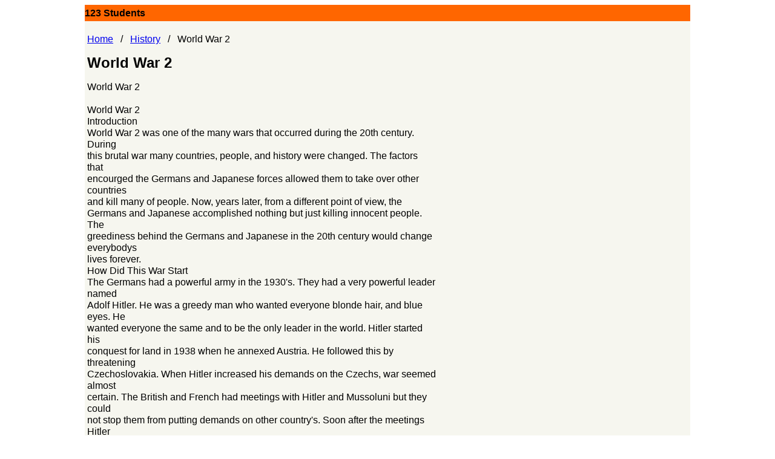

--- FILE ---
content_type: text/html; charset=UTF-8
request_url: https://123students.com/essays/world-war-2.html
body_size: 4086
content:

<html>
<head>
    <style>* {overflow-wrap:break-word;}body {font-family:sans-serif, 'Open Sans', 'Neue Helvetica', 'Helvetica';}td {line-height:1.4;}h1 {font-size:18pt;margin-top:0;}h2 {font-size:14pt;}.title {font-size:14pt;}.outer-container {margin:0 auto;line-height:1.2;width:1000px;background-color:#f6f6ef;}footer {background-color:#f6f6ef;margin:0 auto;padding:4px 0 4px 8px;line-height:1.2;}.container {padding:4px;}nav {background-color:#ff6600;margin:0 auto;padding:4px 0 4px 0;line-height:1.2;color:#000000;}nav a:link, nav a:visited {color:#000000;text-decoration:none;}@media (max-width:600px) {.outer-container, nav, footer {line-height:1.8;width:100%;margin:0;}}.input {width:100%;}.textarea {width:100%;height:200px;}ul.breadcrumb {list-style:none;padding-left:0;}ul.breadcrumb li {list-style:none;padding-left:0;display:inline;}ul.breadcrumb li+li:before {padding:8px;color:black;content:"/\00a0";}ul.pagination {list-style:none;padding-left:0;}ul.pagination li {list-style:none;padding:10px;display:inline;border:1px solid #000000;margin-right:12px;line-height:3;}ul.pagination a {text-decoration:none;}.alert {color:#ff0000;font-weight:bold;}</style>

    <meta name="viewport" content="width=device-width, initial-scale=1.0" />
    <title>World War 2</title>
</head>

<body>

<div class="outer-container">
    <nav>
        <a href="https://123students.com"><b>123 Students</b></a>
    </nav>

    
<div class="container">

    <ul class="breadcrumb">
        <li><a href="/">Home</a></li>
        <li><a href="/topics/history.html">History</a></li>
        <li>World War 2</li>
    </ul>

    <h1>World War 2</h1>

            World War 2<BR>
<BR>
 World War 2<BR>
Introduction<BR>
World War 2 was one of the many wars that occurred during the 20th century. <BR>
During<BR>
this brutal war many countries, people, and history were changed.  The factors<BR>
that<BR>
encourged the Germans and Japanese forces allowed them to take over other<BR>
countries<BR>
and kill many of people.  Now, years later, from a different point of view, the<BR>
Germans and Japanese  accomplished nothing but just killing innocent people. <BR>
The<BR>
greediness behind the Germans and Japanese in the 20th century would change<BR>
everybodys<BR>
lives forever.<BR>
How Did This War Start<BR>
The Germans had a powerful army in the 1930's.  They had a very powerful leader<BR>
named<BR>
Adolf Hitler.  He was a greedy man who wanted everyone blonde hair, and blue<BR>
eyes.  He<BR>
wanted everyone the same and to be the only leader in the world.  Hitler started<BR>
his<BR>
conquest for land in 1938 when he annexed Austria.  He followed this by<BR>
threatening<BR>
Czechoslovakia.  When Hitler increased his demands on the Czechs, war seemed<BR>
almost<BR>
certain.  The British and French had meetings with Hitler and Mussoluni but they<BR>
could<BR>
not stop them from putting demands on other country's.  Soon after the meetings<BR>
Hitler<BR>
captured Czechoslovakia and seized a former German port.  He moved on by putting<BR>
demands on Poland and the Polish Corridor.  In September 1939 France and Britain<BR>
agreed to support Poland and they soon declared war with Germany.<BR>
How Did The US Get IntoThe War<BR>
First of all Japan has no natural resources in their country.  So being that<BR>
they<BR>
replied on  their oil products from the US.  In July 27 1941, President<BR>
Roosevelt<BR>
stopped all trading with the Japanese.  That meaning now that Japan has no fuel<BR>
to run<BR>
their military forces.  Japan forces then went and attacked the East Indies and<BR>
took<BR>
over all of their fuel.  Shell was the company that owned most of the fuel<BR>
products in<BR>
the East Indies.  Shell's head office was in England which led European forces<BR>
to be<BR>
in the war against Japan and Germany.  When the US stopped trading with Japan<BR>
they<BR>
took this as a hostile act but, Japan still tried to make peace with them.  A<BR>
Japan<BR>
ambassador even asked for a peace discussion with the secretary of state.  The<BR>
meeting<BR>
did not go threw with the 2 nations.  Japan then attacked Atu (an island off of<BR>
Alaska) in hopes to draw the American forces up North.  Japan was wrong , but<BR>
soon<BR>
after this they planned out a sneak attack on Pearl Harbour (a military base for<BR>
the<BR>
Americans in Hawaii).  The Americans had a small idea that the Japanese might<BR>
attack<BR>
them.  On the Morning of December 7, 1941 a flight of planes were detected, but<BR>
the<BR>
people in Pearl Harbour were told that they were US fighter planes coming in<BR>
from<BR>
California.  Soon after that a Japanese submarine was discovered in the waters<BR>
South<BR>
of Hawaii.  An American destroyer was sent out to destroy the submarine, which<BR>
it did.<BR>
Soon after that the planes that were detected earlier were Japanese forces. <BR>
They<BR>
launched their bombes on Pearl Harbour and destroyed 3/4 of the air crafts, all<BR>
8<BR>
battleships, and 2300 men.  The US had no planes in the air, or anything else<BR>
ready to<BR>
fight.  After the bombing the planes from California had arrived only to see<BR>
Pearl<BR>
Harbour in black smoke.  President Roosevelt wasted no time as he asked congress<BR>
to<BR>
declare war.  On December 8,1941 war was declared on Japan.<BR>
What Was The Nature Of The War Between The Us And Japan<BR>
At the start of the War Japanese forces were very confident of winning the War<BR>
against<BR>
the Americans.  They used methods such as bombings and air raids to try and<BR>
defeat the<BR>
Americans.  In 1943 the US turned the tables by island hoping and soon started<BR>
to<BR>
drive the Japanese back into Japan.  In 1944 Japan started losing really bad<BR>
against<BR>
the Americans.  They started to resort to suicidal banzai in attempts to kill as<BR>
many<BR>
of the Americans as possible.  Some examples they did were driving explosive<BR>
filled<BR>
planes into air crafts and strapping bombs to themselves so when they were dead<BR>
the<BR>
bombs would still go off.  The battle of Okinawa was the last step in the<BR>
island-hopping strategy before the invasion on Japan.  In this battle Japanese<BR>
forces<BR>
continued to do suicidal things, but the American forces were too strong as they<BR>
won<BR>
their largest battle yet.<BR>
How Did The Americans Win The War<BR>
The war between the nations had been going on for 4 years.  President Truman<BR>
wanted to<BR>
end this as quick as possible.  He did not want to lose anymore men.  The<BR>
president<BR>
and other important men decided that they would drop an atomic bomb on Japan.  A<BR>
controversy was started as to what cities would be bombed.  Kyoto and Tokyo were<BR>
first<BR>
selected for targets but weather conditions were not good enough, so they needed<BR>
2<BR>
other cities.  In May of 1945 America selected Hiroshima and Nagasaki to be<BR>
bombed. <BR>
They would bomb Hiroshima and ask for them to surrender and if they didn't they<BR>
would<BR>
bomb Nagasaki.  The plan was approved and the first bomb was sent to go in a<BR>
plane<BR>
called Enola Gay which was named after the pilots mother.  On August 6th 1945,<BR>
8:16am,<BR>
at 26000 feet the bomb was dropped on Hiroshima.  Total destruction was caused<BR>
but the<BR>
Japanese would not surrender.  So then once again but on August 9th another<BR>
atomic<BR>
bomb was dropped on Nagasaki.  Again leaving nothing but destruction Japan<BR>
agreed to<BR>
surrender to the Americans.  The agreement to surrender was on September 2 1945. <BR>
Since this war Japan has been allowed to have any military forces at all.<BR>
Was It Necessary To Drop The Bomb On Japan<BR>
Some people say no and some say yes but no one will ever know if that was the<BR>
right<BR>
decision.  Truman only had 3 options to win the war, and they were continue<BR>
firebombing and blockade, an invasion or use the bomb.  Truman wanted no more of<BR>
his<BR>
men gone so he chose the bomb as it would only risk to pilots lives. In the<BR>
battle on<BR>
Okinawa 48000 American souls were taken which also helped Truman to his<BR>
decision. <BR>
Many cities were selected to be bombed but Truman had to make a tough decision<BR>
as the<BR>
war had to be stopped.  American forces knew that the bomb would have little<BR>
survivors, and cause total destruction.  A lot of people today still ask this<BR>
same<BR>
question, but remember it was either us or them.<BR>
World War 2<BR>
<BR>
<BR>
<BR>
<BR>
<BR>
<BR>
    </div>

    <footer>
        <hr>
        &copy; 2026 123 Students. All Rights Reserved. &nbsp;
                <a href="https://123students.com/donate.html">Donate</a> &nbsp;
        <a href="https://123students.com/privacy.html">Privacy</a> &nbsp;
        <a href="https://123students.com/terms.html">Terms</a> &nbsp;
        <a href="https://123students.com/contact.html">Contact</a> &nbsp;
            </footer>

    
    <p id="z"></p>
        <script>document.getElementById('z').innerHTML = "<img src='/s.php?js=1&q=&st=&p=" + encodeURI(window.location.pathname) + "&r=" + encodeURI(document.referrer) + "&w=" + screen.width + "&h=" + screen.height + "&l=" + window.navigator.language + "&tz=" + Intl.DateTimeFormat().resolvedOptions().timeZone + "' width='1' height='1' alt='1'>";</script>
    <noscript>
        <picture>
            <source srcset="
                     /s.php?js=0&q=&st=&w=640 640w,
                     /s.php?js=0&q=&st=&w=768 768w,
                     /s.php?js=0&q=&st=&w=1024 1024w,
                     /s.php?js=0&q=&st=&w=1366 1366w,
                     /s.php?js=0&q=&st=&w=1600 1600w,
                     /s.php?js=0&q=&st=&w=1920 1920w,
                     /s.php?js=0&q=&st=&w=2560 2560w,
                     /s.php?js=0&q=&st=&w=3440 3440w,
                     /s.php?js=0&q=&st=&w=3840 3840w" sizes="768px">
            <img src="/s.php?js=0&q=&st=" alt="1" width="1" height="1">
        </picture>
    </noscript>


</div>
<script defer src="https://static.cloudflareinsights.com/beacon.min.js/vcd15cbe7772f49c399c6a5babf22c1241717689176015" integrity="sha512-ZpsOmlRQV6y907TI0dKBHq9Md29nnaEIPlkf84rnaERnq6zvWvPUqr2ft8M1aS28oN72PdrCzSjY4U6VaAw1EQ==" data-cf-beacon='{"version":"2024.11.0","token":"45aa7cceabd94c4da08c6476b79a0dbe","r":1,"server_timing":{"name":{"cfCacheStatus":true,"cfEdge":true,"cfExtPri":true,"cfL4":true,"cfOrigin":true,"cfSpeedBrain":true},"location_startswith":null}}' crossorigin="anonymous"></script>
</body>
</html>